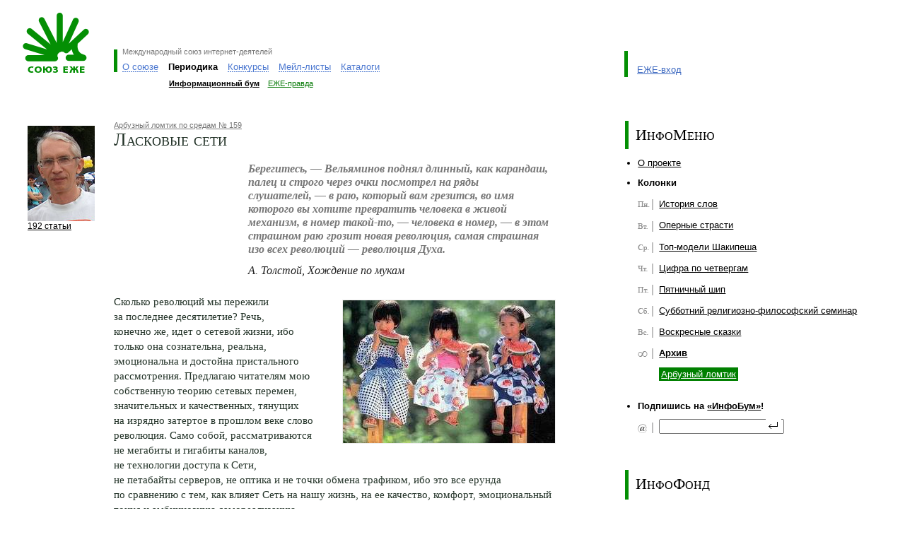

--- FILE ---
content_type: text/html; charset=windows-1251
request_url: http://mail.ezhe.ru/ib/issue879.html
body_size: 26563
content:
<html>
<head>
<meta http-equiv="Content-Type" content="text/html; charset=windows-1251" />
<title>Информационный бум</title>
<script type="text/javascript" src="/ib/js/ib.js"></script>
<meta http-equiv=Content-Type content="text/html; charset=windows-1251">
<meta name=Description content="Международный союз интернет-деятелей ЕЖЕ">
<link rel="stylesheet" href="/style.css?2" type="text/css">


<script type="text/javascript">
var re = /\?.*id=([a-zA-Z\-]+)\/?([a-zA-Z]+).*/i;
var param = re.exec(window.location);

//параметры текущих пунктов меню
var level1 = (param) ? param[1] : '';
var level2 = (param) ? param[2] : '';

  
//переключение по меню верхнего уровня
function switchMenu(id) {

  var arrm0 = new Array(
    '<a class="loc" href="#" onclick="switchMenu(1); return false">О&nbsp;союзе</a>',    
    '<a class="loc" href="#" onclick="switchMenu(2); return false">Периодика</a>',    
    '<a class="loc" href="#" onclick="switchMenu(3); return false">Конкурсы</a>',    
    '<a class="loc" href="#" onclick="switchMenu(4); return false">Мейл-листы</a>',
    '<a class="loc" href="#" onclick="switchMenu(5); return false">Каталоги</a>'); 
            
  var arrm1 = new Array(
    '<table class="menulevel2" cellspacing="0" cellpadding="0" border="0"><tr id="l2" valign="bottom"><td id="we" style="padding-left: 0.7em"><a class="hl" href="/manifest.html">Манифест</a></td><td id="enter"><a class="hl" href="/enter.html">Как вступить</a></td><td id="opinions"><a class="hl" href="/opinions.html">Мнения</a></td><td id="actions"><a href="/actions/" class="hl">Акции</a></td><td id="projects"><a class="hl" href="/milestones.html">Вехи и столпы</a></td></tr></table>',
    '<table class="menulevel2" cellspacing="0" cellpadding="0" border="0"><tr id="l2" valign="bottom"><td id="ib" style="padding-left: 0.7em"><a class="hl" href="/ib/">Информационный бум</a></td><td id="pravda"><a class="hl" href="/pravda/">ЕЖЕ-правда</a></td></tr></table>',
    '<table class="menulevel2" cellspacing="0" cellpadding="0" border="0"><tr id="l2" valign="bottom"><td id="rotor" style="padding-left: 0.7em"><a class="hl" href="/POTOP/">РОТОР</a></td><td id="rotorplus"><a class="hl" href="/POTOP++/">РОТОР++</a></td></tr></table>',
    '<table class="menulevel2" cellspacing="0" cellpadding="0" border="0"><tr id="l2" valign="bottom"><td id="ezhelist" style="padding-left: 0.7em"><a class="hl" href="/list/">ЕЖЕ-лист</a></td><td id="limon"><a class="hl" href="/limon/">Лимон</a></td></tr></table>',
    '<table class="menulevel2" cellspacing="0" cellpadding="0" border="0"><tr id="l2" valign="bottom"><td id="fri" style="padding-left: 0.7em"><a class="hl" href="/fri/">Галерея ФРИ</a></td><td id="top"><a class="hl" href="http://top.ezhe.ru/">ЕЖЕ-Топ</a></td></tr></table>');
              
  var m1 = document.getElementById('level1').getElementsByTagName('td');

  document.getElementById('level2').style.display = '';
  document.getElementById('loadlevel2').style.display = 'none';
 
  var m2 = document.getElementById('level2');
  for (var i = 0; i < m1.length; i++)
  {
    if((m1[i].id) && (i != id-1))
    {
      m1[i].className='plr05'+(i==0?' lline':''); 
      m1[i].innerHTML = arrm0[i]
    }
  };
    
  var item = document.getElementById('item' + id);
  item.className=(id==1?'lline ':'')+'active';
  item.innerHTML= item.getElementsByTagName('a')[0].innerHTML;

  m2.style.marginLeft = document.getElementById('item'+id).offsetLeft + ((id == 1) ? 7 : 0) + 'px';        
  m2.innerHTML = arrm1[id-1];
}
 
function allIB() {
  for(var i=1; i<8; i++){document.getElementById('wday'+i).checked=true}
}
</script>

</head>

<body style="padding: 0em 2em 0em 2em; margin: 0em; background-color: #fff">

<table width="100%" cellspacing="0" cellpadding="0" border="0" class="menu">
<tr valign="top">
<td width="70%">
<table border="0" cellspacing="0" cellpadding="0">
<tr valign="top">
 <td style="padding: 0.5em 30px 0 0;"><a href="/"><img src="/i/logo_ezhe.gif" style="margin-top: 12px;" width=99 height=85 alt="Союз ЕЖЕ" title="Союз ЕЖЕ"></a></td>
 <td style="padding-top: 70px;">
  <div class="lline" style="padding: 0 0.3em 5px 0.5em">
   <!--  <img  src="/i/slogan_ezhe.gif" width=212 height=9 alt="Международный союз интернет-деятелей" title="Международный союз интернет-деятелей"> -->
   <span class="sm pale" style="position: relative; top: -0.3em;">Международный союз интернет-деятелей</span>
  </div>

<table border="0" cellspacing="0" cellpadding="0" >

<!-- Пункты меню I уровня -->
<tr id="level1" valign="bottom">
<td id="item1" class="lline" style="padding: 0 0.5em;"><a class="loc" href="#" onClick="switchMenu(1); return false">О&nbsp;союзе</a></td>
<td id="item2" class="active">Периодика</td>
<td id="item3" class="plr05"><a class="loc" href="#" onClick="switchMenu(3); return false">Конкурсы</a></td>
<td id="item4" class="plr05" nowrap><a class="loc" href="#" onClick="switchMenu(4); return false">Мейл-листы</a></td>
<td id="item5" class="plr05" nowrap><a class="loc" href="#" onClick="switchMenu(5); return false">Каталоги</a></td>
</tr>
<!-- Пункты меню II уровня -->
<tr><td colspan="5"><img width="1" height="10"><br></td></tr>
<tr id="loadlevel2" valign="bottom">
<td></td><td colspan="4">
<div class="sm">
<table class="menulevel2" cellspacing="0" cellpadding="0" border="0">
<tr id="l2" valign="bottom">
<td id="ib" class="active" style="padding-left: 0.7em"><a href="/ib/">Информационный бум</a></td>
<td id="pravda"><a class="hl" href="/pravda/">ЕЖЕ-правда</a></td>
</tr>
</table>
</div>
</td>

</tr>
</table><div class="sm" id="level2" style="display: none;">&nbsp;</div>
</td>
</tr>
</table>
</td>

<td class="entrance" valign="bottom" style="padding-top: 72px">
<!-- <a href="/designer.html"><img src="/i/baner/lipka_small.gif" width="46" height="38" border="0" style="position: absolute; margin: -30px 0 0 -100px;"></a> -->
 <table border="0" cellspacing="0" cellpadding="0" style="padding: 0em; margin: 0em; height: 37px;">
 <tr valign="bottom">
  <td class="lline" style="padding: 1em 0em 3px 1em">
     <a href="/entrance/" class="hl">ЕЖЕ-вход</a><br>
  </td>
 </tr>
 </table> 
 <div class="sm" style="padding: 1.5em 0em 0em 0em">&nbsp;</div>
</td>
</tr>
</table>



<table style="margin-top: 2.5em;" border="0" cellpadding="0" cellspacing="0" width="100%">
<tbody><tr valign="top">
   <td class="content" style="padding-left: 0px;" width="70%">

       <table class="mb20 navigation" border="0" cellpadding="0" cellspacing="0" width="100%">
       <tbody><tr valign="top">
           <td width="129">
    <div style="margin: 0 7px; margin-right: 1.2em; margin-top: 0.5em" >
            <a href="/ib/archive10717.html"><img src="http://ezhe.ru/ib/img/3.jpg" width="95" height="135" title="" alt="" border=0/></a>
        <span class="digest_descr" style="font-size: 0.81em; padding-top: 0.2em; color: black"><b></b></span><br>
        <a href="/ib/archive10717.html" class="allPosts" style="font-size: 0.81em;">192 статьи</a>
    </div>
           </td>
           <td>
<table width="100%" border="0" id="top_story" cellpadding="0" cellspacing="0">
    <tr>
       <td valign="top">
       <span class="digest_descr"><a class="pale" href="/ib/archive10717.html">Арбузный ломтик по средам&nbsp;&#8470;&nbsp;159</a></span>
<h1>Ласковые сети</h1>
<table class="epigraf"><tr><td width=30%>&nbsp;</td><td>
<p>Берегитесь,&nbsp;&#151; Вельяминов поднял длинный, как карандаш, палец и&nbsp;строго через очки посмотрел на&nbsp;ряды слушателей,&nbsp;&#151; в&nbsp;раю, который вам грезится, во&nbsp;имя которого вы&nbsp;хотите превратить человека в&nbsp;живой механизм, в&nbsp;номер такой-то,&nbsp;&#151; человека в&nbsp;номер,&nbsp;&#151; в&nbsp;этом страшном раю грозит новая революция, самая страшная изо всех революций&nbsp;&#151; революция Духа. </p>
<p>
<i>А.&nbsp;Толстой, Хождение по&nbsp;мукам</i></p></td></tr></table>
 <img id="topStoryImage" src="/ib/images/978.jpg" title="Это и есть символ трех революций :-)" alt="Это и есть символ трех революций :-)" />
 <script>swapTopNewsImg('/ib/images/978.jpg', '/ib/images/978x200.jpg', 300, 202, 200, 135);</script>

Сколько революций мы&nbsp;пережили за&nbsp;последнее десятилетие? Речь, конечно&nbsp;же, идет о&nbsp;сетевой жизни, ибо только она сознательна, реальна, эмоциональна и&nbsp;достойна пристального рассмотрения. Предлагаю читателям мою собственную теорию сетевых перемен, значительных и&nbsp;качественных, тянущих на&nbsp;изрядно затертое в&nbsp;прошлом веке слово революция. Само собой, рассматриваются не&nbsp;мегабиты и&nbsp;гигабиты каналов, не&nbsp;технологии доступа к&nbsp;Сети, не&nbsp;петабайты серверов, не&nbsp;оптика и&nbsp;не&nbsp;точки обмена трафиком, ибо это все ерунда по&nbsp;сравнению с&nbsp;тем, как влияет Сеть на&nbsp;нашу жизнь, на&nbsp;ее&nbsp;качество, комфорт, эмоциональный тонус и&nbsp;амбициозную самореализацию.
<br><br>
Предтеча рассматриваемых событий, это засилье в&nbsp;сети сисадминов и&nbsp;прочих так называемых &laquo;компьютерщиков&raquo;. Они первыми вылезли в&nbsp;Сеть, ибо владели таинственными технологиями. Они общались в&nbsp;FIDO, знали, как найти новости, что такое Рамблер и&nbsp;таинственное слово &laquo;Нетскейп&raquo;. Вся остальная интеллигенция, техническая, культурная, и&nbsp;всякая прочая с&nbsp;недоверием отстранялась от&nbsp;длинноволосых админов в&nbsp;вечных свитерах и&nbsp;джинсах, обсуждающих непонятные термины в&nbsp;метро или трамвае. В&nbsp;газетах писали, что в&nbsp;Интернете сдавали экзамены, проходили лабораторные работы и&nbsp;что-то происходило, где-то там, в&nbsp;другом мире. &laquo;Нормальные&raquo; люди, получив эту игрушку, писали письма, что-то находили с&nbsp;удивлением, читали, скачивали и&nbsp;рассказывали недоверчивым знакомым как там и&nbsp;что. Уже были &laquo;Кулички&raquo;, Май Мухин, &laquo;Русский журнал&raquo;, Катя Деткина и&nbsp;&laquo;Вечерний Интернет&raquo;, были, но&nbsp;не&nbsp;для всех, для посвященных и&nbsp;приобщенных. Далеких от&nbsp;народа не&nbsp;хуже декабристов.
<br><br>
Первую революцию кажется разумным связать с&nbsp;проектом Яндекса &laquo;Народ.ру&raquo;. Каждый желающий мог создать сайт за&nbsp;пару часов ковыряния во&nbsp;Фронтпейдже. Народ повалил на&nbsp;&laquo;Народ&raquo;, лавинообразно стали появляться самопальные странички. Началась эпоха повальных &laquo;хомяков&raquo; или домашних страничек. За&nbsp;полгода, кажется, было создано сто тысяч страничек, потом еще больше. Правда, многие из&nbsp;них были дурацкие и&nbsp;бестолковые, непременно с&nbsp;мигающим фоном и&nbsp;кислотными цветами, огромное количество самоубилось в&nbsp;первые&nbsp;же месяцы, но&nbsp;старт забегу состоялся&nbsp;&#151; народ пошел в&nbsp;Сеть. Появились интересные проекты врачей, учителей, поэтов, и&nbsp;просто всех, кому было что сказать. Появились похожие проекты типа Boom.ru и&nbsp;другие. Не&nbsp;знаю уж,&nbsp;каким надо быть нелюбопытным и&nbsp;тормознутым, чтобы не&nbsp;наплодить с&nbsp;десяток страничек всем своим знакомым и&nbsp;отдельно для любимой собаки. Интернет перестал пугать, он&nbsp;стал доступен, простые труженики запросто обсуждали тэги и&nbsp;ФТП, анимацию гифа и&nbsp;отступы ячеек. Интернет стал поистине народным, было куда пойти, куда пригласить друзей и&nbsp;чем похвалиться в&nbsp;компании. Точно к&nbsp;датам привязываться не&nbsp;стоит, но&nbsp;первую революцию, &laquo;народную&raquo;, ограничим условно годами с&nbsp;1999&nbsp;по&nbsp;2003-й.
<br><br>
Вторую революцию не&nbsp;буду расписывать подробно, скажу лишь заветные слова: &laquo;Живые журналы&raquo;. Когда мне знакомый начинает что-то рассказывать, я&nbsp;его перебиваю словами: &laquo;Так ты&nbsp;это уже выложил в&nbsp;своем ЖЖ?&raquo;, на&nbsp;что услышу или &laquo;Еще вчера&raquo;, или &laquo;Нет, но&nbsp;сегодня напишу&raquo;. При знакомстве, естественно, первый вопрос&nbsp;&#151; а&nbsp;какой у&nbsp;вас ник в&nbsp;ЖЖ?&nbsp;Ответ на&nbsp;это вопрос определяет&nbsp;&#151; существует для вас этот человек, или вы&nbsp;проходите сквозь него не&nbsp;замечая как бесплотную несуществующую сущность. Появилась формула жизни: &laquo;виртуал, это человек, не&nbsp;представленный в&nbsp;ЖЖ&raquo;, ибо его просто не&nbsp;существует, так как говорить с&nbsp;ним совершенно не&nbsp;о&nbsp;чем. Феномен взрывообразного роста ЖЖ&nbsp;(точнее, феноменом следует считать отсутствие ЖЖ&nbsp;у&nbsp;кого-нибудь) многократно разжеван десятками публицистов и&nbsp;со&nbsp;всех сторон обмерен всякими обозревателями. Читать френдоленту стало такой&nbsp;же социальной нормой как справляться о&nbsp;делах при встрече, вроде пустой ритуал, а&nbsp;нарушать не&nbsp;моги. В&nbsp;этот&nbsp;же вихрь втянуты, естественно, все блоги и&nbsp;блоговые сообщества, миллионы людей постят, читают, комментят, постят, читают, комментят&#133;
<br><br>
Третья революция, недавно грянувшая, это социальные сети. Миллионы хороших милых людей, заходящих в&nbsp;Интернет посмотреть погоду на&nbsp;завтра и&nbsp;телепрограмму на&nbsp;сегодня, узнали вдруг, что можно найти одноклассников. Сорок миллионов обладателей почты на&nbsp;Мейл.ру оказались втянутыми в&nbsp;&laquo;Мой Мир&raquo;, тысячи айтишников нашли работу через &laquo;Мой Круг&raquo;, всем, наверное, пришли приглашения от&nbsp;друзей из&nbsp;&laquo;Мир тесен&raquo; и&nbsp;&laquo;В&nbsp;контакте&raquo;. Приятно и&nbsp;удобно&nbsp;&#151; можно быстро связаться с&nbsp;неожиданно найденным другом, поискать еще друзей, обменяться фотками, создать сообщество, начать что-то обсуждать. Волнующее открытие для тех, кто все еще опасался Интернета. Огромное количество людей не&nbsp;выходят в&nbsp;него, ибо боятся, &laquo;что нажмут что-то не&nbsp;то&nbsp;и&nbsp;в нем все сломается&raquo;. Оказывается, все не&nbsp;так страшно, а&nbsp;просто и&nbsp;очень просто, ничего не&nbsp;надо знать. Достаточно кликать на&nbsp;&laquo;пригласить друга&raquo; и&nbsp;&laquo;отправить сообщение&raquo; и&nbsp;все! Рай у&nbsp;ваших ног. Никуда не&nbsp;надо идти&nbsp;&#151; все сами пришли к&nbsp;вам, вас нашли и&nbsp;пригласили, наслаждайтесь. Значение этого бума соцсетей еще не&nbsp;оценено аналитиками и&nbsp;писаками всех мастей. Ибо мы&nbsp;все пока внутри процесса, еще немного он&nbsp;должен устояться, пена должна подняться, осадок опуститься, вот тогда и&nbsp;поглядим.
<br><br>
Надеюсь, что будет продолжение.
<br><br>
<i>30.01.2008</i>
<br><br>
Теги: <a href="/ib/tag85.html">Интернет</a>
<a href="/ib/tag369.html">социальные сети</a>


    </td>
     </tr>
   </table>
  <br>
  <h2>Ваш отзыв автору</h2>
  <form action=/cgi-bin/blog2.cgi method=post>
<input type=hidden name=type value="mail">
<input type=hidden name=id value="978">
  <table border="0">
  <tbody><tr>
    <td align="left" valign="top">
      <div style="position: absolute; margin-left: -2.5em">Имя:</div>
      <input name="name" maxlength="255" size="50" type="text">
    </td>
  </tr>
  <tr>
    <td align="left" valign="top">
      <div style="position: absolute; margin-left: -3.2em">E-mail:</div>
      <input name="address" maxlength="255" size="50" value="" type="text">
    </td>
  </tr>
  <tr>
    <td align="left" valign="top">
      <div style="position: absolute; margin-left: -3.1em">Текст:</div>
      <textarea wrap="virtual" cols="50" rows="7" name="body"></textarea>
    </td>
  </tr>

  <tr>
    <td align="left" valign="top"><input type=hidden name=cprn500334400 value="127.0.0.1">
Cлoжитe 4421 и 3373, результат введите в это поле: <input name="chacapt" maxlength="10" size="10" type="text"></td>
  </tr>
  <tr>
    <td colstart="2"><input value="отправить" class="btn" type="submit"></td>
  </tr>
  </tbody>
  </table>
</form>


                <br>

    </td>
       </tr>
       </tbody></table>       
      </td>
   <td width="30%">
     <table border="0" cellpadding="0" cellspacing="0" width="100%">
  <tbody><tr><td class="l_inner_line" style="padding-top: 0.6em; padding-bottom: 0.6em;"><h1>ИнфоМеню</h1></td></tr></tbody>
  </table>


  <ul class="navigation_list">
   <li><a href="about.html" class=dark>О проекте</a></li>
  <li><div style="font-weight: bold; color: #000; padding-bottom: 7px">Колонки</div>
   <ul>
   <li style="background-image: url(/ib/includes/images/mini1/1.gif)"><a href="/ib/archive11366.html">История слов</a></li>
<li style="background-image: url(/ib/includes/images/mini1/2.gif)"><a href="/ib/archive11475.html">Оперные страсти</a></li>
<li style="background-image: url(/ib/includes/images/mini1/3.gif)"><a href="/ib/archive11526.html">Топ-модели Шакипеша</a></li>
<li style="background-image: url(/ib/includes/images/mini1/4.gif)"><a href="/ib/archive11520.html">Цифра по четвергам</a></li>
<li style="background-image: url(/ib/includes/images/mini1/5.gif)"><a href="/ib/archive257.html">Пятничный шип</a></li>
<li style="background-image: url(/ib/includes/images/mini1/6.gif)"><a href="/ib/archive11419.html">Субботний религиозно-философский семинар</a></li>
<li style="background-image: url(/ib/includes/images/mini1/7.gif)"><a href="/ib/archive11079.html">Воскресные сказки</a></li>
<li style="background-image: url(/ib/includes/images/mini1/8.gif)"><b><a href="/ib/columns.html">Архив</a></b></li>
<li><a class="selectedIB" href="/ib/archive10717.html">Арбузный ломтик</a></li>

   </ul>
  </li>
  </ul>



  <ul class="navigation_list">
  <li><div style="font-weight: bold; color: #000; padding-bottom: 7px">Подпишись на&nbsp;<a href=http://subscribe.ru/catalog/culture.news.infobum style="color: black">&laquo;ИнфоБум&raquo;</a>!</div>
   <ul>
   <li style="background-image: url(/ib/includes/images/mini1/mail.gif)">
   <FORM TARGET=_top ACTION=http://subscribe.ru/member/quick METHOD=POST>
   <INPUT TYPE=hidden NAME=action VALUE=quick>
   <INPUT TYPE=hidden NAME=grp VALUE="culture.news.infobum">
   <input type="text" NAME=email id="mailing" style="position: absolute; margin-top: -0.2em;">
   <input type="image" src="/ib/includes/images/mini1/enter.gif" style="position: absolute; margin-top: -0.6em; margin-left: 11.3em">&nbsp;
   <INPUT TYPE=hidden NAME=src VALUE="list_culture.news.infobum">
   </FORM>
   </li>
   </ul>
  </li>
  </ul> 

<br>
<br>

<!-- РОТОР | РОТОР++ -->
<table border="0" cellpadding="0" cellspacing="0" width="100%">
  <tbody><tr><td class="l_inner_line" style="padding-top: 0.6em; padding-bottom: 0.7em;"><h1>ИнфоФонд</h1></td></tr></tbody>
</table>

<table border="0" cellpadding="0" cellspacing="0" width="100%" class="mt05" >
<tbody><tr>
<td style="padding-left: 15px;">
 <div class="quoting"><a href="/ib/issue1179.html">&laquo;Подобно Достоевскому, Мусоргский был ярым националистом. Подобно Достоевскому, стал «модным» и «культовым».&raquo;</a></div>
<div style="margin: 10px 0; width: 60%;"><a class="quoting" href="/ib/archive11475.html">Оперные страсти с Антоном Гопко</a></div>

</td>
</tr>
</tbody></table>
  </td>
</tr>
</tbody></table>

<table width="100%" cellspacing="0" cellpadding="10" border="0" class=bgpale><tr valign="top"><td class="pt08">
 <h2><a href="/ib/">Читайте также</a></h2>
 <table width="100%" cellspacing="0" cellpadding="0" border="0">
 <tr valign="top">
<td width="25%">
 <table width="100%" border="0" cellspacing="0" cellpadding="0" class="mb05">
  <tr valign=top>
   <td width=95>
   <a href="/ib/issue1311.html"><img src="/ib/smallimages/1444.jpg" width=70 height=70 align="left" title="Кое-что об индийских богах и индийских снах" border=0></a>
   </td>
   <td class=pr15>
    <a class=hl href="/ib/issue1311.html">Кое-что об индийских богах и индийских снах</a>
    <p class="mt05"><a class="sm pale" href="/ib/archive11419.html">Субботний религиозно-философский семинар с Эдгаром Лейтаном</a></p>
   </td>
  </tr>
 </table>
</td>
<td width="25%">
 <table width="100%" border="0" cellspacing="0" cellpadding="0" class="mb05">
  <tr valign=top>
   <td width=95>
   <a href="/ib/issue1310.html"><img src="/ib/smallimages/1443.jpg" width=70 height=70 align="left" title="Из жизни Абсурдистана: о запрете Бхагавадгиты и другие весёлые штучки" border=0></a>
   </td>
   <td class=pr15>
    <a class=hl href="/ib/issue1310.html">Из жизни Абсурдистана: о запрете Бхагавадгиты и другие весёлые штучки</a>
    <p class="mt05"><a class="sm pale" href="/ib/archive11419.html">Субботний религиозно-философский семинар с Эдгаром Лейтаном</a></p>
   </td>
  </tr>
 </table>
</td>
<td width="25%">
 <table width="100%" border="0" cellspacing="0" cellpadding="0" class="mb05">
  <tr valign=top>
   <td width=95>
   <a href="/ib/issue1309.html"><img src="/ib/smallimages/1442.jpg" width=70 height=70 align="left" title="Правды, судьбы и блуждание в трёх соснах" border=0></a>
   </td>
   <td class=pr15>
    <a class=hl href="/ib/issue1309.html">Правды, судьбы и блуждание в трёх соснах</a>
    <p class="mt05"><a class="sm pale" href="/ib/archive11419.html">Субботний религиозно-философский семинар с Эдгаром Лейтаном</a></p>
   </td>
  </tr>
 </table>
</td>
<td width="25%">
 <table width="100%" border="0" cellspacing="0" cellpadding="0" class="mb05">
  <tr valign=top>
   <td width=95>
   <a href="/ib/issue1308.html"><img src="/ib/smallimages/1441.jpg" width=70 height=70 align="left" title="О вере, о «священном» и его дебрях" border=0></a>
   </td>
   <td class=pr15>
    <a class=hl href="/ib/issue1308.html">О вере, о «священном» и его дебрях</a>
    <p class="mt05"><a class="sm pale" href="/ib/archive11419.html">Субботний религиозно-философский семинар с Эдгаром Лейтаном</a></p>
   </td>
  </tr>
 </table>
</td>
</tr></table></td></tr></table> 
<table width="100%" cellspacing="0" cellpadding="0" border="0" class=bgpale><tr valign="top"><td class="pt08">
<h2><a href="http://runetologia.podfm.ru">Р­РєСЃРїРµСЂС‚-С€РѕСѓ В«Р СѓРЅРµС‚РѕР»РѕРіРёСЏВ»</a></h2><table width="100%" border="0" cellspacing="0" cellpadding="0"><tr valign=top><td width="25%" class=pr15><table width="100%" border="0" cellspacing="0" cellpadding="0"><tr valign=top><td width=80><a href="http://runetologia.podfm.ru/980/"><img src="http://files.podfm.ru/1/10/106/1063/images/pod_980_70.jpg.jpg" width="$width" height="$height" class=mr08 align=left title="Рунетология (296): Андрей Колесников, директор Ассоциации интернета вещей" border=0></a></td><td><p class=mb05><a class="hl" href="http://runetologia.podfm.ru/980/">Рунетология (296): Андрей Колесников, директор Ассоциации интернета вещей</a></p><br></td></tr></table></td><td width="25%" class=pr15><table width="100%" border="0" cellspacing="0" cellpadding="0"><tr valign=top><td width=80><a href="http://runetologia.podfm.ru/979/"><img src="http://files.podfm.ru/1/10/106/1063/images/pod_979_70.jpg.jpg" width="$width" height="$height" class=mr08 align=left title="Рунетология (295): Александр Иванов, президент Национальной ассоциации дистанционной торговли" border=0></a></td><td><p class=mb05><a class="hl" href="http://runetologia.podfm.ru/979/">Рунетология (295): Александр Иванов, президент Национальной ассоциации дистанционной торговли</a></p><br></td></tr></table></td><td width="25%" class=pr15><table width="100%" border="0" cellspacing="0" cellpadding="0"><tr valign=top><td width=80><a href="http://runetologia.podfm.ru/978/"><img src="http://files.podfm.ru/1/10/106/1063/images/pod_978_70.jpg.jpg" width="$width" height="$height" class=mr08 align=left title="Рунетология (294): Денис Савельев, основатель агентства интернет-маркетинга Texterra" border=0></a></td><td><p class=mb05><a class="hl" href="http://runetologia.podfm.ru/978/">Рунетология (294): Денис Савельев, основатель агентства интернет-маркетинга Texterra</a></p><br></td></tr></table></td><td width="25%" class=pr15><table width="100%" border="0" cellspacing="0" cellpadding="0"><tr valign=top><td width=80><a href="http://runetologia.podfm.ru/977/"><img src="http://files.podfm.ru/1/10/106/1063/images/pod_977_70.jpg.jpg" width="$width" height="$height" class=mr08 align=left title="Рунетология (293): Герман Клименко, советник Президента Российской Федерации" border=0></a></td><td><p class=mb05><a class="hl" href="http://runetologia.podfm.ru/977/">Рунетология (293): Герман Клименко, советник Президента Российской Федерации</a></p><br></td></tr></table></td></tr></table>
</td></tr></table>

<table width="100%" cellspacing="0" cellpadding="0" border="0" class="mt25">
<tr valign="bottom">
<td>
<table width="100%" border="0" cellspacing="0" cellpadding="0">
<tr>
<td class=pr05 nowrap>
<span class=sm>&copy; 2004—2023 Союз «ЕЖЕ»<br>
<a class="dark" href="/english.html">about&nbsp;EZHE</a>&nbsp;&nbsp;|&nbsp;
<a class="dark" href="/map.html">карта сайта</a>&nbsp;&nbsp;&nbsp;<br>
</span>
</td>
<td valign="top" nowrap class=pr08>
<span class="sm"><span class=gray>идея и координация</span><br><a class="dark" href="/fri/1/">Александр Малюков</a></span><br>
</td>
<td valign="top" nowrap class=pr08>
<span class="sm"><span class=gray>программирование</span><br><a class="dark" href="http://bugtraq.ru/">Дмитрий Леонов</a></span><br>
</td>
<td valign="top" nowrap class=pr08>
<span class="sm"><span class=gray>дизайн</span><br><a class="dark" href="http://lipka.ru/">Владимир Липка</a></span><br>
</td>
<td valign="top" nowrap class=pr08>
<span class="sm"><span class=gray>хостинг</span><br><a class="dark" href="http://phpclub.ru/">PHPClub.ru</a></span><br>
</td>
</tr>
</table>
</td>
<td width="2%">&nbsp;</td>
<td width="25%">
<form action="/search.html" method="get">             
<table width="100%" cellspacing="0" cellpadding="0" border="0">
<tr valign="top">
<td><input name=query class="txt" type="text" id="txtsearch" style="width: 100%;" /><br></td>
<td style="width: 4.0em;" align=right><input class="btn" type="submit" value="найти" style="width: 3.8em; height: 1.6em" /></td>
</tr>
</table>
</form>
</td>    
</tr>
</table>
<br>
<noindex>
<script src="http://www.google-analytics.com/urchin.js" type="text/javascript">
</script>
<script type="text/javascript">
_uacct = "UA-2752041-1";
_uOsr[24]="Mail.ru"; _uOkw[24]="q";
_uOsr[25]="Rambler"; _uOkw[25]="words";
_uOsr[26]="Aport"; _uOkw[26]="q";
_uOsr[27]="Gogo"; _uOkw[27]="q";
_uOsr[28]="Webalta"; _uOkw[28]="q";
urchinTracker();
</script>
<!--LiveInternet counter--><script type="text/javascript"><!--
document.write("<a href='http://www.liveinternet.ru/click' "+
"target=_blank><img src='http://counter.yadro.ru/hit?t26.1;r"+
escape(document.referrer)+((typeof(screen)=="undefined")?"":
";s"+screen.width+"*"+screen.height+"*"+(screen.colorDepth?
screen.colorDepth:screen.pixelDepth))+";u"+escape(document.URL)+
";"+Math.random()+
"' alt='' title='LiveInternet: показано число посетителей за"+
" сегодня' "+
"border=0 width=88 height=15><\/a>")//--></script><!--/LiveInternet-->
</noindex>


</body>
</html>
